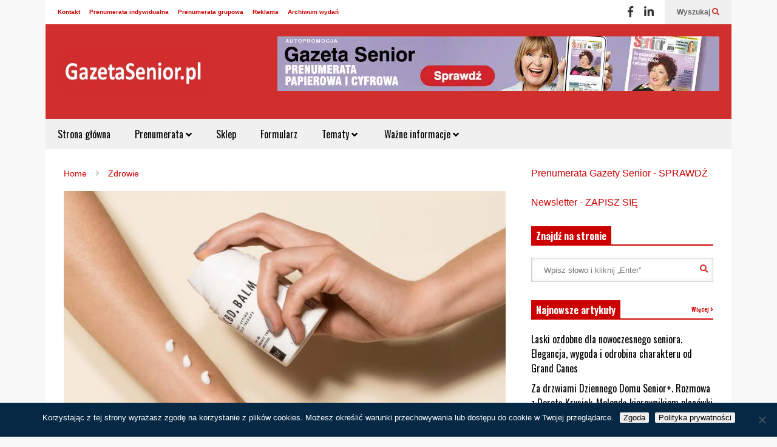

--- FILE ---
content_type: application/javascript; charset=utf-8
request_url: https://www.gazetasenior.pl/wp-content/cache/min/1/wp-content/plugins/facebook-conversion-pixel/video.js?ver=1765818313
body_size: 1792
content:
if(typeof fcaPcOptions==='object'&&fcaPcOptions.video_enabled){class EventEmitter{constructor(){this.events={}}
on(event,listener){if(typeof this.events[event]!=='object'){this.events[event]=[]}
this.events[event].push(listener)
return()=>this.removeListener(event,listener)}
removeListener(event,listener){if(typeof this.events[event]==='object'){const idx=this.events[event].indexOf(listener)
if(idx>-1){this.events[event].splice(idx,1)}}}
emit(event,...args){if(typeof this.events[event]==='object'){this.events[event].forEach(listener=>listener.apply(this,args))}}
once(event,listener){const remove=this.on(event,(...args)=>{remove()
listener.apply(this,args)})}}
class FCA_PC_Video extends EventEmitter{constructor(selector){super()
this.video_ready=!1
if(typeof selector===undefined){return}
this.element=selector
this.init()}
init(){this.setup_events()
this.type=this.video_type()
this.load_api()}
load_api(){switch(this.type){case 'YOUTUBE':this.api_youtube_load()
break
case 'WISTIA':this.api_wistia_load()
break
case 'VIMEO':this.api_vimeo_load()
break}}
setup_events(){this.on('api_youtube_loaded',this.api_youtube_setup)
this.on('api_vimeo_loaded',this.api_vimeo_setup)
this.on('api_wistia_loaded',this.api_wistia_setup)}
video_type(){let src=this.element.attr('src')
if(src===''){this.revoke('pixel cat video: video link not found.')
return!1}
if(src.indexOf('youtube.com')>-1)return'YOUTUBE'
if(src.indexOf('vimeo.com')>-1)return'VIMEO'
if(src.indexOf('fast.wistia.com')>-1)return'WISTIA'}
revoke(message){if(fcaPcOptions.debug){console.log(message)
console.log('pixel cat video: revoked ')}}
api_vimeo_load(){jQuery.getScript('https://player.vimeo.com/api/player.js',()=>{this.emit('api_vimeo_loaded')})}
api_vimeo_setup(){let player_dom=this.element[0]
try{this.api=new Vimeo.Player(player_dom)
this.api.ready().then(()=>{this.api_vimeo_ready()})}catch(e){if(fcaPcOptions.debug)
console.log(e.message)
return}}
api_vimeo_ready(){if(fcaPcOptions.debug){console.log('Pixel Cat video: Vimeo video ready')}
this.video_ready=!0
this.api.getVideoId().then(id=>{this.video_id=id})
this.api.getVideoTitle().then(title=>{this.title=title})
this.api.getVideoUrl().then(url=>{this.url=url})
this.api.getDuration().then(duration=>{this.duration=duration})
this.events_triggered={}
this.api_vimeo_state_change()}
api_vimeo_state_change(){this.api.on('play',event=>{this.trigger_event('VideoPlay')
this.timer=setInterval(this.track_progress.bind(this),1000)})
this.api.on('pause',event=>{this.trigger_event('VideoPause',{percentage_watched:this.percentage_watched()+'%'})
clearInterval(this.timer)})
this.api.on('ended',event=>{this.trigger_event('VideoWatchToEnd')
clearInterval(this.timer)})}
api_wistia_load(){jQuery.getScript('//fast.wistia.net/assets/external/E-v1.js',()=>{this.emit('api_wistia_loaded')})}
api_wistia_setup(){let player_dom=this.element
let video_src=player_dom.attr('src')
if(typeof video_src==='undefined'){return}
const pattern=/(https:\/\/fast\.wistia\.com\/embed\/medias)\/(.*)\.jsonp/
let match=video_src.match(pattern)
if(match===null){if(fcaPcOptions.debug){console.log('no video id match')}
return}
this.url=match[1]
let video_id=match[2]
if(typeof video_id==='undefined'){if(fcaPcOptions.debug){console.log('pixel cat video: wistia video_id not found.')}
return}
window._wq=window._wq||[]
this.api=window._wq
this.api.push({id:video_id,onReady:this.api_wistia_ready.bind(this)})}
api_wistia_ready(video){if(fcaPcOptions.debug){console.log('pixel cat video: wistia video ready.')}
this.video_ready=!0
this.api=video
this.video_id=video.data.media.hashedId
this.title=video.data.media.name!==undefined?video.data.media.name:'Untitled'
this.url=this.url+'/'+this.video_id
this.events_triggered={}
this.api_wistia_state_change.bind(this)()}
api_wistia_state_change(){this.api.bind('play',event=>{this.trigger_event('VideoPlay')})
this.api.bind('pause',event=>{this.trigger_event('VideoPause',{percentage_watched:this.percentage_watched()+'%'})})
this.api.bind('percentwatchedchanged',(percent,lastPercent)=>{this.track_progress()})
this.api.bind('end',event=>{this.trigger_event('VideoWatchToEnd')})}
api_youtube_load(){this.load_async_script('https://www.youtube.com/iframe_api')}
api_youtube_setup(){let player_dom=this.element[0]
this.api=new YT.Player(player_dom,{events:{'onReady':this.api_youtube_ready.bind(this),'onStateChange':this.api_youtube_state_change.bind(this)}})}
api_youtube_ready(event){if(fcaPcOptions.debug){console.log('pixel cat video: youtube video ready')}
this.video_ready=!0
this.data=this.api.getVideoData()
this.video_id=this.data.video_id
this.title=this.data.title
this.url=this.api.getVideoUrl()
this.events_triggered={}}
api_youtube_state_change(event){if(fcaPcOptions.debug){console.log(event)}
switch(event.data){case 0:this.trigger_event('VideoWatchToEnd')
clearInterval(this.timer)
break
case 1:this.trigger_event('VideoPlay')
this.timer=setInterval(this.track_progress.bind(this),1000)
break
case 2:this.trigger_event('VideoPause',{percentage_watched:this.percentage_watched()+'%'})
clearInterval(this.timer)
break}}
video_youtube_end(){if(fcaPcOptions.debug){console.log('end')}}
load_async_script(url){let new_script=document.createElement('script')
let first_script=document.getElementsByTagName('script')[0]
new_script.src=url
first_script.parentNode.insertBefore(new_script,first_script)
if(fcaPcOptions.debug){console.log('pixel cat video: '+url+' has been loaded.')}}
track_progress(){switch(this.video_type()){case 'YOUTUBE':case 'VIMEO':case 'WISTIA':this.video_track_progress()
break}}
video_track_progress(){let percent=this.percentage_watched()
if(fcaPcOptions.debug){console.log(this.percentage_watched())}
switch(!0){case(percent>=10&&percent<25):this.trigger_event('VideoWatch10Percent')
break
case(percent>=25&&percent<50):this.trigger_event('VideoWatch25Percent')
break
case(percent>=50&&percent<75):this.trigger_event('VideoWatch50Percent')
break
case(percent>=75&&percent<90):this.trigger_event('VideoWatch75Percent')
break
case(percent>=90&&percent<100):this.trigger_event('VideoWatch90Percent')
break}}
video_params(){return{video_title:this.title,video_url:this.url,video_id:this.video_id}}
percentage_watched(){switch(this.type){case 'YOUTUBE':return Math.round(this.api.getCurrentTime()/this.api.getDuration()*100)
case 'VIMEO':this.api.getCurrentTime().then(current_time=>{this.current_time=current_time})
return Math.round(this.current_time/this.duration*100)
case 'WISTIA':return Math.round(this.api.time()/this.api.duration()*100)
default:return!1}}
trigger_event(action,additional_params={}){if(this.events_triggered[action]){return}
let params=Object.assign({},this.video_params(),additional_params)
this.emit('pixel_event','trackCustom',action,params)
if(action!=='VideoPause'){this.events_triggered[action]=!0}}}
FCA_PC_Video.prototype.__proto__=EventEmitter.prototype;function onYouTubeIframeAPIReady(){fcaPcVideos.forEach(video=>{if(video.type!=='YOUTUBE'){return}
video.emit('api_youtube_loaded')})}
window.fcaPcVideos=[];function detect_videos(){let videos=[];jQuery('iframe').each(function(){var char=jQuery(this)[0].src.includes('?')?'&':'?'
jQuery(this)[0].src=jQuery(this)[0].src+char+'enablejsapi=1'
videos.push(jQuery(this))})
jQuery('script').each(function(){let src=jQuery(this).attr('src')
if(typeof src==='undefined'){return}
if(src.indexOf('https://fast.wistia.com/embed/medias/')===-1){return}
videos.push(jQuery(this))})
if(videos.length===0){if(fcaPcOptions.debug){console.log('No videos detected')}
return}
videos.forEach(function(video){window.fcaPcVideos.push(new FCA_PC_Video(video))})}
detect_videos()}